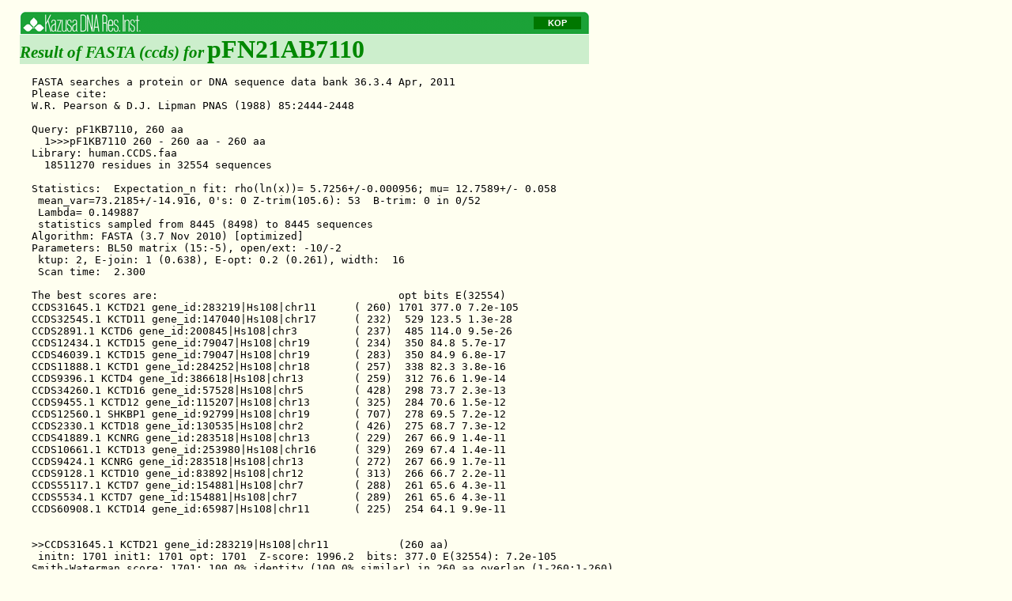

--- FILE ---
content_type: text/html
request_url: http://www.kazusa.or.jp/kop/cgi/view_file.cgi?pid=FHC02256&db=halotag&file=pF1KB7110.fasta.ccds
body_size: 20007
content:
<!DOCTYPE HTML PUBLIC "-//W3C//DTD HTML 4.01 Transitional//EN" >
<HTML>
<HEAD>
<META HTTP-EQUIV="Content-Type" CONTENT="text/html;CHARSET=iso-8859-1">
<META NAME="keywords" CONTENT=",ORF clones,plasmid,KOP" />
<TITLE>Result of FASTA (ccds) for pFN21AB7110</TITLE>
<LINK href="/kop/halotag.css" rel="stylesheet" type="text/css">
<LINK href="/kop/js/DropDownMenu.css" rel="stylesheet" type="text/css">
<LINK href="/kop/clone_tab.css" rel="stylesheet" type="text/css">
<!--[if IE]><LINK href="/kop/clone_tab_ie9.css" rel="stylesheet" type="text/css"><![endif]-->
<SCRIPT type="text/javascript" src="/kop/js/DropDownMenu.js"></SCRIPT>
<script type="text/javascript" src="/kop/js/jquery-1.2.2.pack.js"></script>
<script type="text/javascript" src="/kop/js/ajaxcodedisplay-or.js"></script>
<SCRIPT Language="JavaScript">
<!--
function ch_disp(id){
    target = document.getElementById(id);
    if(target.style.display == 'none'){
        target.style.display = 'inline';
    } else {
        target.style.display = 'none';
    }
}
// -->
</SCRIPT>
</HEAD>

<BODY BGCOLOR="#F0FFF0">
<DIV style="margin: 15px">

<DIV id=bar>
<TABLE id="head1" border=0 cellspacing=0 cellpadding=0>
 <TR style="background-image: url(/kop/images/bar/center.gif);">
   <TD style="width:159px;">
     <A href="/">
     <IMG border=0 src="/kop/images/bar/left.gif"></A>
   </TD>
   <TD>

<NOBR style="margin-left: 20;"></NOBR>


   
   </TD>
   <TD style="width:60px;">

    <ul id="dd">
      <li>
      <a href="#" class="menu" id="mmenu1"
        onmouseover="mopen(1);"
        onmouseout="mclosetime();">KOP</a>
      <div class="submenu" id="menu1"
        onmouseover="mcancelclosetime()"
        onmouseout="mclosetime();">
        <a href="/kop/">KOP</a>
        <a href="/kop/halotag/">HaloTag</a>
        <a href="/kop/halotag/table/">ORF List</a>
        <a href="/kop/flexi/">Flexi</a>
        <a href="/kop/dsearch-e/">search</a>


      </div></li>
    </ul>
   </TD>
   <TD style="width:9px;"><IMG src="/kop/images/bar/right.gif"></TD>
 </TR>
</TABLE>
</DIV>
<DIV id="head2">
  <span class="strGreen16i">Result of FASTA (ccds) for</span>
  <span class="strGreen24"><B>pFN21AB7110</B></span>
  <BR>
</DIV>

<DIV style="margin: 15px">
<PRE>
FASTA searches a protein or DNA sequence data bank 36.3.4 Apr, 2011
Please cite:
W.R. Pearson & D.J. Lipman PNAS (1988) 85:2444-2448

Query: pF1KB7110, 260 aa
  1>>>pF1KB7110 260 - 260 aa - 260 aa
Library: human.CCDS.faa
  18511270 residues in 32554 sequences

Statistics:  Expectation_n fit: rho(ln(x))= 5.7256+/-0.000956; mu= 12.7589+/- 0.058
 mean_var=73.2185+/-14.916, 0's: 0 Z-trim(105.6): 53  B-trim: 0 in 0/52
 Lambda= 0.149887
 statistics sampled from 8445 (8498) to 8445 sequences
Algorithm: FASTA (3.7 Nov 2010) [optimized]
Parameters: BL50 matrix (15:-5), open/ext: -10/-2
 ktup: 2, E-join: 1 (0.638), E-opt: 0.2 (0.261), width:  16
 Scan time:  2.300

The best scores are:                                      opt bits E(32554)
CCDS31645.1 KCTD21 gene_id:283219|Hs108|chr11      ( 260) 1701 377.0 7.2e-105
CCDS32545.1 KCTD11 gene_id:147040|Hs108|chr17      ( 232)  529 123.5 1.3e-28
CCDS2891.1 KCTD6 gene_id:200845|Hs108|chr3         ( 237)  485 114.0 9.5e-26
CCDS12434.1 KCTD15 gene_id:79047|Hs108|chr19       ( 234)  350 84.8 5.7e-17
CCDS46039.1 KCTD15 gene_id:79047|Hs108|chr19       ( 283)  350 84.9 6.8e-17
CCDS11888.1 KCTD1 gene_id:284252|Hs108|chr18       ( 257)  338 82.3 3.8e-16
CCDS9396.1 KCTD4 gene_id:386618|Hs108|chr13        ( 259)  312 76.6 1.9e-14
CCDS34260.1 KCTD16 gene_id:57528|Hs108|chr5        ( 428)  298 73.7 2.3e-13
CCDS9455.1 KCTD12 gene_id:115207|Hs108|chr13       ( 325)  284 70.6 1.5e-12
CCDS12560.1 SHKBP1 gene_id:92799|Hs108|chr19       ( 707)  278 69.5 7.2e-12
CCDS2330.1 KCTD18 gene_id:130535|Hs108|chr2        ( 426)  275 68.7 7.3e-12
CCDS41889.1 KCNRG gene_id:283518|Hs108|chr13       ( 229)  267 66.9 1.4e-11
CCDS10661.1 KCTD13 gene_id:253980|Hs108|chr16      ( 329)  269 67.4 1.4e-11
CCDS9424.1 KCNRG gene_id:283518|Hs108|chr13        ( 272)  267 66.9 1.7e-11
CCDS9128.1 KCTD10 gene_id:83892|Hs108|chr12        ( 313)  266 66.7 2.2e-11
CCDS55117.1 KCTD7 gene_id:154881|Hs108|chr7        ( 288)  261 65.6 4.3e-11
CCDS5534.1 KCTD7 gene_id:154881|Hs108|chr7         ( 289)  261 65.6 4.3e-11
CCDS60908.1 KCTD14 gene_id:65987|Hs108|chr11       ( 225)  254 64.1 9.9e-11


>>CCDS31645.1 KCTD21 gene_id:283219|Hs108|chr11           (260 aa)
 initn: 1701 init1: 1701 opt: 1701  Z-score: 1996.2  bits: 377.0 E(32554): 7.2e-105
Smith-Waterman score: 1701; 100.0% identity (100.0% similar) in 260 aa overlap (1-260:1-260)

               10        20        30        40        50        60
pF1KB7 MSDPITLNVGGKLYTTSLATLTSFPDSMLGAMFSGKMPTKRDSQGNCFIDRDGKVFRYIL
       ::::::::::::::::::::::::::::::::::::::::::::::::::::::::::::
CCDS31 MSDPITLNVGGKLYTTSLATLTSFPDSMLGAMFSGKMPTKRDSQGNCFIDRDGKVFRYIL
               10        20        30        40        50        60

               70        80        90       100       110       120
pF1KB7 NFLRTSHLDLPEDFQEMGLLRREADFYQVQPLIEALQEKEVELSKAEKNAMLNITLNQRV
       ::::::::::::::::::::::::::::::::::::::::::::::::::::::::::::
CCDS31 NFLRTSHLDLPEDFQEMGLLRREADFYQVQPLIEALQEKEVELSKAEKNAMLNITLNQRV
               70        80        90       100       110       120

              130       140       150       160       170       180
pF1KB7 QTVHFTVREAPQIYSLSSSSMEVFNANIFSTSCLFLKLLGSKLFYCSNGNLSSITSHLQD
       ::::::::::::::::::::::::::::::::::::::::::::::::::::::::::::
CCDS31 QTVHFTVREAPQIYSLSSSSMEVFNANIFSTSCLFLKLLGSKLFYCSNGNLSSITSHLQD
              130       140       150       160       170       180

              190       200       210       220       230       240
pF1KB7 PNHLTLDWVANVEGLPEEEYTKQNLKRLWVVPANKQINSFQVFVEEVLKIALSDGFCIDS
       ::::::::::::::::::::::::::::::::::::::::::::::::::::::::::::
CCDS31 PNHLTLDWVANVEGLPEEEYTKQNLKRLWVVPANKQINSFQVFVEEVLKIALSDGFCIDS
              190       200       210       220       230       240

              250       260
pF1KB7 SHPHALDFMNNKIIRLIRYR
       ::::::::::::::::::::
CCDS31 SHPHALDFMNNKIIRLIRYR
              250       260

>>CCDS32545.1 KCTD11 gene_id:147040|Hs108|chr17           (232 aa)
 initn: 457 init1: 246 opt: 529  Z-score: 627.3  bits: 123.5 E(32554): 1.3e-28
Smith-Waterman score: 529; 39.7% identity (68.2% similar) in 239 aa overlap (28-259:1-232)

               10        20        30          40          50      
pF1KB7 MSDPITLNVGGKLYTTSLATLTSFPDSMLGAMFSG--KMPTKRDSQG--NCFIDRDGKVF
                                  :::::: .   :: . .:::  . :::::::.:
CCDS32                            MLGAMFRAGTPMPPNLNSQGGGHYFIDRDGKAF
                                          10        20        30   

         60        70        80        90       100        110     
pF1KB7 RYILNFLRTSHLDLPEDFQEMGLLRREADFYQVQPLIEALQEKEV-ELSKAEKNAMLNIT
       :.:::::: ..::::. . : .::: ::::::..::..::.: :. . . :   :.:.  
CCDS32 RHILNFLRLGRLDLPRGYGETALLRAEADFYQIRPLLDALRELEASQGTPAPTAALLHAD
            40        50        60        70        80        90   

         120       130       140       150       160       170     
pF1KB7 LNQRVQTVHFTVREAPQIYSLSSSSMEVFNANIFSTSCLFLKLLGSKLFYCSNGNLSSIT
       ..   . :::..:..:. : ::: ....: ::.: :.   :  : .. :  ..:. .  .
CCDS32 VDVSPRLVHFSARRGPHHYELSSVQVDTFRANLFCTDSECLGALRAR-FGVASGDRAEGS
           100       110       120       130       140        150  

         180       190       200       210         220       230   
pF1KB7 SHLQDPNHLTLDWVANVEGLPEEEYTKQNLKRLWVV-PANK-QINSFQVFVEEVLKIALS
        :..      :.:.     ::: :: . .:. ::.  :... .. .   :.::::..:: 
CCDS32 PHFH------LEWAPRPVELPEVEYGRLGLQPLWTGGPGERREVVGTPSFLEEVLRVALE
                  160       170       180       190       200      

           240       250       260
pF1KB7 DGFCIDSSHPHALDFMNNKIIRLIRYR
        :: .::  :   :..:.. .:..:. 
CCDS32 HGFRLDSVFPDPEDLLNSRSLRFVRH 
        210       220       230   

>>CCDS2891.1 KCTD6 gene_id:200845|Hs108|chr3              (237 aa)
 initn: 476 init1: 476 opt: 485  Z-score: 575.8  bits: 114.0 E(32554): 9.5e-26
Smith-Waterman score: 485; 71.4% identity (89.8% similar) in 98 aa overlap (1-98:10-107)

                        10        20        30        40        50 
pF1KB7          MSDPITLNVGGKLYTTSLATLTSFPDSMLGAMFSGKMPTKRDSQGNCFIDR
                :.::.::::::.::::::.::: .:::::::::.: .:: :: ::: ::::
CCDS28 MDNGDWGYMMTDPVTLNVGGHLYTTSLTTLTRYPDSMLGAMFGGDFPTARDPQGNYFIDR
               10        20        30        40        50        60

              60        70        80        90       100       110 
pF1KB7 DGKVFRYILNFLRTSHLDLPEDFQEMGLLRREADFYQVQPLIEALQEKEVELSKAEKNAM
       :: .:::.:::::::.: :: ::.:. :::.::::::..:::. :..             
CCDS28 DGPLFRYVLNFLRTSELTLPLDFKEFDLLRKEADFYQIEPLIQCLNDPKPLYPMDTFEEV
               70        80        90       100       110       120

             120       130       140       150       160       170 
pF1KB7 LNITLNQRVQTVHFTVREAPQIYSLSSSSMEVFNANIFSTSCLFLKLLGSKLFYCSNGNL
                                                                   
CCDS28 VELSSTRKLSKYSNPVAVIITQLTITTKVHSLLEGISNYFTKWNKHMMDTRDCQVSFTFG
              130       140       150       160       170       180

>>CCDS12434.1 KCTD15 gene_id:79047|Hs108|chr19            (234 aa)
 initn: 372 init1: 221 opt: 350  Z-score: 418.1  bits: 84.8 E(32554): 5.7e-17
Smith-Waterman score: 350; 46.7% identity (81.3% similar) in 107 aa overlap (4-109:57-163)

                                          10        20        30   
pF1KB7                            MSDPITLNVGGKLYTTSLATLTSFPDSMLGAMF
                                     :. ..:::..::.::::::..::: .. .:
CCDS12 MSRLSLTRSPVSPLAAQGIPLPAQLTKSNAPVHIDVGGHMYTSSLATLTKYPDSRISRLF
         30        40        50        60        70        80      

            40         50        60        70        80        90  
pF1KB7 SGKMPTKRDS-QGNCFIDRDGKVFRYILNFLRTSHLDLPEDFQEMGLLRREADFYQVQPL
       .:  :   :: . . ::::::..:::.:.:::::.: ::.::....:: .:: .::.::.
CCDS12 NGTEPIVLDSLKQHYFIDRDGEIFRYVLSFLRTSKLLLPDDFKDFSLLYEEARYYQLQPM
         90       100       110       120       130       140      

            100       110       120       130       140       150  
pF1KB7 IEALQEKEVELSKAEKNAMLNITLNQRVQTVHFTVREAPQIYSLSSSSMEVFNANIFSTS
       .. :.. . :  . ...                                           
CCDS12 VRELERWQQEQEQRRRSRACDCLVVRVTPDLGERIALSGEKALIEEVFPETGDVMCNSVN
        150       160       170       180       190       200      

>>CCDS46039.1 KCTD15 gene_id:79047|Hs108|chr19            (283 aa)
 initn: 372 init1: 221 opt: 350  Z-score: 416.8  bits: 84.9 E(32554): 6.8e-17
Smith-Waterman score: 350; 46.7% identity (81.3% similar) in 107 aa overlap (4-109:57-163)

                                          10        20        30   
pF1KB7                            MSDPITLNVGGKLYTTSLATLTSFPDSMLGAMF
                                     :. ..:::..::.::::::..::: .. .:
CCDS46 MSRLSLTRSPVSPLAAQGIPLPAQLTKSNAPVHIDVGGHMYTSSLATLTKYPDSRISRLF
         30        40        50        60        70        80      

            40         50        60        70        80        90  
pF1KB7 SGKMPTKRDS-QGNCFIDRDGKVFRYILNFLRTSHLDLPEDFQEMGLLRREADFYQVQPL
       .:  :   :: . . ::::::..:::.:.:::::.: ::.::....:: .:: .::.::.
CCDS46 NGTEPIVLDSLKQHYFIDRDGEIFRYVLSFLRTSKLLLPDDFKDFSLLYEEARYYQLQPM
         90       100       110       120       130       140      

            100       110       120       130       140       150  
pF1KB7 IEALQEKEVELSKAEKNAMLNITLNQRVQTVHFTVREAPQIYSLSSSSMEVFNANIFSTS
       .. :.. . :  . ...                                           
CCDS46 VRELERWQQEQEQRRRSRACDCLVVRVTPDLGERIALSGEKALIEEVFPETGDVMCNSVN
        150       160       170       180       190       200      

>>CCDS11888.1 KCTD1 gene_id:284252|Hs108|chr18            (257 aa)
 initn: 338 init1: 208 opt: 338  Z-score: 403.4  bits: 82.3 E(32554): 3.8e-16
Smith-Waterman score: 338; 50.5% identity (82.1% similar) in 95 aa overlap (4-97:31-125)

                                          10        20        30   
pF1KB7                            MSDPITLNVGGKLYTTSLATLTSFPDSMLGAMF
                                     :. ..:::..::.::::::..:.: .: .:
CCDS11 MSRPLITRSPASPLNNQGIPTPAQLTKSNAPVHIDVGGHMYTSSLATLTKYPESRIGRLF
               10        20        30        40        50        60

            40         50        60        70        80        90  
pF1KB7 SGKMPTKRDS-QGNCFIDRDGKVFRYILNFLRTSHLDLPEDFQEMGLLRREADFYQVQPL
       .:  :   :: . . ::::::..:::::::::::.: .:.::... :: .:: ..:.::.
CCDS11 DGTEPIVLDSLKQHYFIDRDGQMFRYILNFLRTSKLLIPDDFKDYTLLYEEAKYFQLQPM
               70        80        90       100       110       120

            100       110       120       130       140       150  
pF1KB7 IEALQEKEVELSKAEKNAMLNITLNQRVQTVHFTVREAPQIYSLSSSSMEVFNANIFSTS
       .  ..                                                       
CCDS11 LLEMERWKQDRETGRFSRPCECLVVRVAPDLGERITLSGDKSLIEEVFPEIGDVMCNSVN
              130       140       150       160       170       180

>>CCDS9396.1 KCTD4 gene_id:386618|Hs108|chr13             (259 aa)
 initn: 343 init1: 299 opt: 312  Z-score: 373.0  bits: 76.6 E(32554): 1.9e-14
Smith-Waterman score: 312; 42.9% identity (73.7% similar) in 133 aa overlap (5-135:35-166)

                                         10        20        30    
pF1KB7                           MSDPITLNVGGKLYTTSLATLTSFPDSMLGAMFS
                                     .:::::: :: :.  :::..::..: .. .
CCDS93 INRREKEKEYEGKHNSLEDTDQGKNCKSTLMTLNVGGYLYITQKQTLTKYPDTFLEGIVN
           10        20        30        40        50        60    

           40        50        60        70        80        90    
pF1KB7 GKMPTKRDSQGNCFIDRDGKVFRYILNFLRTSHLDLPEDFQEMGLLRREADFYQVQPLIE
       ::.    :..:. :::::: .::..:::::...: ::: :.:  :: .::.:.:.. : :
CCDS93 GKILCPFDADGHYFIDRDGLLFRHVLNFLRNGELLLPEGFRENQLLAQEAEFFQLKGLAE
           70        80        90       100       110       120    

           100       110        120       130       140       150  
pF1KB7 ALQEK-EVELSKAEKNAMLNITLNQ-RVQTVHFTVREAPQIYSLSSSSMEVFNANIFSTS
        .. . : :    .....:.:: :. : : ...   .::.. :                 
CCDS93 EVKSRWEKEQLTPRETTFLEITDNHDRSQGLRIFC-NAPDFISKIKSRIVLVSKSRLDGF
          130       140       150        160       170       180   

            160       170       180       190       200       210  
pF1KB7 CLFLKLLGSKLFYCSNGNLSSITSHLQDPNHLTLDWVANVEGLPEEEYTKQNLKRLWVVP
                                                                   
CCDS93 PEEFSISSNIIQFKYFIKSENGTRLVLKEDNTFVCTLETLKFEAIMMALKCGFRLLTSLD
           190       200       210       220       230       240   

>>CCDS34260.1 KCTD16 gene_id:57528|Hs108|chr5             (428 aa)
 initn: 303 init1: 209 opt: 298  Z-score: 353.3  bits: 73.7 E(32554): 2.3e-13
Smith-Waterman score: 298; 45.8% identity (67.3% similar) in 107 aa overlap (5-107:27-133)

                                     10        20        30        
pF1KB7                       MSDPITLNVGGKLYTTSLATLTSFPDSMLGAMFSGKMP
                                 . :::::..: :  .:: :.: :.:  ::: :  
CCDS34 MALSGNCSRYYPREQGSAVPNSFPEVVELNVGGQVYFTRHSTLISIPHSLLWKMFSPKRD
               10        20        30        40        50        60

       40            50        60        70        80        90    
pF1KB7 TK----RDSQGNCFIDRDGKVFRYILNFLRTSHLDLPEDFQEMGLLRREADFYQVQPLIE
       :     .::.:  :::::: .:::::..::  .. ::. : : : :.:::...:.  :..
CCDS34 TANDLAKDSKGRFFIDRDGFLFRYILDYLRDRQVVLPDHFPEKGRLKREAEYFQLPDLVK
               70        80        90       100       110       120

          100       110       120       130       140       150    
pF1KB7 ALQEKEVELSKAEKNAMLNITLNQRVQTVHFTVREAPQIYSLSSSSMEVFNANIFSTSCL
        :   :.. :  :                                               
CCDS34 LLTPDEIKQSPDEFCHSDFEDASQGSDTRICPPSSLLPADRKWGFITVGYRGSCTLGREG
              130       140       150       160       170       180

>>CCDS9455.1 KCTD12 gene_id:115207|Hs108|chr13            (325 aa)
 initn: 300 init1: 183 opt: 284  Z-score: 338.8  bits: 70.6 E(32554): 1.5e-12
Smith-Waterman score: 284; 45.8% identity (74.0% similar) in 96 aa overlap (3-96:34-129)

                                           10        20        30  
pF1KB7                             MSDPITLNVGGKLYTTSLATLTSFPDSMLGAM
                                     : . :::::..:.:   :..: :::.:  :
CCDS94 ADSTRGLPNGGGGGGGSGSSSSSAEPPLFPDIVELNVGGQVYVTRRCTVVSVPDSLLWRM
            10        20        30        40        50        60   

             40          50        60        70        80        90
pF1KB7 FSGKMPTK--RDSQGNCFIDRDGKVFRYILNFLRTSHLDLPEDFQEMGLLRREADFYQVQ
       :. ..: .  :::.:  :.:::: .:::::..::  .: ::. : : . :.:::..... 
CCDS94 FTQQQPQELARDSKGRFFLDRDGFLFRYILDYLRDLQLVLPDYFPERSRLQREAEYFELP
            70        80        90       100       110       120   

              100       110       120       130       140       150
pF1KB7 PLIEALQEKEVELSKAEKNAMLNITLNQRVQTVHFTVREAPQIYSLSSSSMEVFNANIFS
        :.. :                                                      
CCDS94 ELVRRLGAPQQPGPGPPPSRRGVHKEGSLGDELLPLGYSEPEQQEGASAGAPSPTLELAS
           130       140       150       160       170       180   

>>CCDS12560.1 SHKBP1 gene_id:92799|Hs108|chr19            (707 aa)
 initn: 290 init1: 220 opt: 278  Z-score: 326.5  bits: 69.5 E(32554): 7.2e-12
Smith-Waterman score: 278; 35.9% identity (61.5% similar) in 195 aa overlap (5-190:21-207)

                               10        20        30        40    
pF1KB7                 MSDPITLNVGGKLYTTSLATLTSFPDSMLGAMFSGKMPTKRDSQ
                           : :::::: ..::  ::: .:::......::.. : .:  
CCDS12 MAAAATAAEGVPSRGPPGEVIHLNVGGKRFSTSRQTLTWIPDSFFSSLLSGRISTLKDET
               10        20        30        40        50        60

           50        60        70        80        90       100    
pF1KB7 GNCFIDRDGKVFRYILNFLRTSHLDLPEDFQEMGLLRREADFYQVQPLIEALQEKEVELS
       :  :::::  ::  :::::::..:: :.  .  .::. ::.:: . ::.. :: .: ::.
CCDS12 GAIFIDRDPTVFAPILNFLRTKELD-PRGVHGSSLLH-EAQFYGLTPLVRRLQLRE-ELD
               70        80         90        100       110        

           110       120       130          140       150       160
pF1KB7 KAE-KNAMLNITLNQRVQTVHFTVREA---PQIYSLSSSSMEVFNANIFSTSCLFLKLLG
       ..   :...:  :   :  :.   :..   ::  .:..    :  .: .  .     :::
CCDS12 RSSCGNVLFNGYLPPPVFPVKRRNRHSLVGPQ--QLGGRPAPVRRSNTMPPNLGNAGLLG
       120       130       140         150       160       170     

              170       180            190       200       210     
pF1KB7 SKLFYCSNGNLSSITSHLQDPNHLTL-----DWVANVEGLPEEEYTKQNLKRLWVVPANK
         :   .. .  : ... ..:. . :     .:.:                         
CCDS12 RML---DEKTPPSPSGQPEEPGMVRLVCGHHNWIAVAYTQFLVCYRLKEASGWQLVFSSP
            180       190       200       210       220       230  

         220       230       240       250       260               
pF1KB7 QINSFQVFVEEVLKIALSDGFCIDSSHPHALDFMNNKIIRLIRYR               
                                                                   
CCDS12 RLDWPIERLALTARVHGGALGEHDKMVAAATGSEILLWALQAEGGGSEIGVFHLGVPVEA
            240       250       260       270       280       290  




260 residues in 1 query   sequences
18511270 residues in 32554 library sequences
 Tcomplib [36.3.4 Apr, 2011] (8 proc)
 start: Fri Nov  4 04:45:35 2016 done: Fri Nov  4 04:45:35 2016
 Total Scan time:  2.300 Total Display time: -0.010

Function used was FASTA [36.3.4 Apr, 2011]
</PRE></DIV></DIV>
<DIV id="foot1">
  <span class="strGreen">Inquiries or Suggestions ? </span>
  <BR>
  <span class=strgreen1 lang=EN-US>
  Send a message to </span><FONT color=blue>flexiclone AT kazusagt.com</FONT>
</DIV>
</BODY></HTML>


--- FILE ---
content_type: text/css
request_url: http://www.kazusa.or.jp/kop/halotag.css
body_size: 5416
content:
/* BODY ÉôÊ¬ */
BODY {
  margin: 10px;
  background-color: #FFFFF0;
}

DIV {
  font-family: 'Nimbus Roman No9 L','Times New Roman',serif;
}


/* ¥ê¥ó¥¯´ØÏ¢ */
a:link {
  color: #008800;
/*  font-weight: 700;
  text-decoration: none;*/
}
a:visited {
  color: #005500;
/*  font-weight: 700;
  text-decoration: none;*/
}
a:hover {
  color: #880000;
/*  font-weight: 700;
  text-decoration: none;*/
}

#bar {
  height: 29px;
}

/* ¥Ø¥Ã¥À¡¼¾åÉô */
#head1 {
  width: 720px;
  text-align: left;
  background-color: #00AA00;
  color: white;
  height: 29px;
  font: 14px arial;
}


#head1 input {
  background-color: #CCEECC;
  height: 16px;
  font-size: 12px;
  border:0;
}

#head1 select {
  background-color: #CCEECC;
  border:0;
  height: 16px;
  font-size: 12px;
}

/* ¥Ø¥Ã¥À¡¼²¼Éô */
#head2 {
  width: 720px;
  text-align: left;
  background-color: #CCEECC;
  color: white;
  padding: 0px;
}

/* ¸ÄÊÌ¥Ú¡¼¥¸¤Ë»È¤ï¤ì¤ëÉ½ */

#clone_table{
  width: 650px;
  text-align: left;
  background-color: #FFFFF0;
  padding: 0;
  spacing: 0;
  border-spacing: 0;
/*  border: 1px solid #CCEECC;*/
  white-space: normal;
}

#clone_th {
  spacing: 0;
  padding: 3px;
/*  border-spacing: 1;*/
  border: 1px solid #CCEECC;
  vertical-align: super;
  line-height: 16pt;
}

#clone_td {
  background-color: #FFFFF0;
  border: 1px solid #CCEECC;
  border-top-width: 0px;
  padding: 0;
  vertical-align: super;
}

#clone_in_td {
  height: 20px;
  background-color: #FFFFF0;
  border-bottom: 1px solid #CCEECC;
  padding: 0;
  spacing: 0;
  border-spacing: 0;
  margin-top: 0;
  vertical-align: top;
}



/* É½ (ÈÆÍÑ) */
#table{
  width: 150px;
  font-weight: 500;
  font-size: 12pt;
  float: left;
  text-align: left;
  background-color: #FFFFF0;
  padding: 2px;
  border: 0px;
}

/* É½ (¸ÄÊÌ) */
#table1{
  width: 160px;
  font-weight: 500;
  font-size: 12pt;
  float: left;
/*  overflow: hidden;*/
  text-align: left;
  background-color: #FFFFF0;
  padding: 2;
  border: 1px solid #CCEECC;
  border-top-width: 0px;
  border-bottom-width: 0px;
  border-right-width: 0px;
  border-left-width: 0px;
}
#table2{
  width: 500;
  font-weight: 500;
  font-size: 12pt;
  float: left;
/*  overflow: hidden;*/
  text-align: left;
  background-color: #FFFFF0;
  padding: 2px;
  border: 1px solid #CCEECC;
  border-top-width: 0px;
  border-bottom-width: 0px;
  border-right-width: 0px;
  border-left-width: 1px;
}

/* Features ¥á¥¤¥ó */
#sub1{
  color: #008800;
  font-weight: 900;
  font-size: 16pt;
  font-style: italic;
  float: left;
  overflow: hidden;
  text-align: left;
  background-color: #CCEECC;
  padding: 0;
}

/* Features ¥¢¥ó¥À¡¼¥é¥¤¥ó */
#sub2{
  width: 720px;
  height: 1px;
  font-size: 1pt;
  text-align: left;
  background-color: #008800;
}

/* Title */
#title{
  color: #008800;
  font-weight: 900;
  font-size: 24pt;
  font-style: italic;
  margin-left: 30px;
}

/* Title (small)*/
#title_s{
  color: #008800;
  font-weight: 900;
  font-size: 16pt;
  font-style: italic;
  margin-left: 30px;
}

#dotted {
  color: #CCEECC;
  border-color: #CCEECC;
  height: 0px;
  border: 1px;
  border-style: dotted;
  margin-left: 20px;
}

#line {
  color: #CCEECC;
  font-size: 1pt;
  background-color: #CCEECC;
  height: 1px;
  border: 0px;
  border-color: #CCEECC;
  margin-left: 20px;
}

#menu {
  width: 660px;
  margin-left: 40px;
  text-align: left;
/*  border: 1px solid gray;*/
/*  background-color: #F8F8E8;*/
}

#box {
  width: 630px;
  margin-left: 30px;
  text-align: left;
}

#comment-box {
  width: 600px;
  margin-left: 0;
  text-align: left;
  background-color: #FFFFFF;
  border: 1px solid #55CC55;
  padding: 5px;
  font-size: 10pt;
}

#box-line {
  width: 670px;
  text-align: left;
  border: 1px solid #CCEECC;
  border-top-width: 1px;
  border-bottom-width: 0px;
  border-right-width: 1px;
  border-left-width: 1px;
}

#chrbox {
  width: 450px;
  margin-left: 10px;
  text-align: center;
  border: 1px solid #008800;
}

#foot1{
  width: 708px;
  background-color: #CCEECC;
  margin: 20px;
  padding: 4px;
}

#foot2{
  width: 800px;
  background-color: #CCEECC;
  margin: 20px;
  padding: 4px;
}

#multiple-alignment-box{
  width: 630px;
  margin-left: 0;
  text-align: left;
  background-color: #333393;
  color: #fffafa;
  padding: 8px;
  padding-top: 0;
  padding-bottom: 0;
}

.strGreen {
  color: #008800;
  font-weight: 900;
}
.strGreeni {
  color: #008800;
  font-weight: 900;
  font-style: italic;
}
.strGreen10i {
  color: #008800;
  font-weight: 900;
  font-size: 10pt;
  font-style: italic;
}
.strGreen10 {
  color: #008800;
  font-weight: 900;
  font-size: 10pt;
}
.strGreen12i {
  color: #008800;
  font-weight: 900;
  font-size: 12pt;
  font-style: italic;
}
.strGreen12 {
  color: #008800;
  font-weight: 900;
  font-size: 12pt;
}
.strGreen14i {
  color: #008800;
  font-weight: 900;
  font-size: 14pt;
  font-style: italic;
}
.strGreen14 {
  color: #008800;
  font-weight: 900;
  font-size: 14pt;
}
.strGreen16i {
  color: #008800;
  font-weight: 900;
  font-size: 16pt;
  font-style: italic;
}
.strGreen16 {
  color: #008800;
  font-weight: 900;
  font-size: 16pt;
}
.strGreen20i {
  color: #008800;
  font-weight: 900;
  font-size: 20pt;
  font-style: italic;
}
.strGreen20 {
  color: #008800;
  font-weight: 900;
  font-size: 20pt;
}
.strGreen24 {
  color: #008800;
  font-weight: 900;
  font-size: 24pt;
}

.strGreen24i {
  color: #008800;
  font-weight: 900;
  font-size: 24pt;
  font-style: italic;
}


--- FILE ---
content_type: text/css
request_url: http://www.kazusa.or.jp/kop/js/DropDownMenu.css
body_size: 817
content:
#dd {
/*  margin-left: 25%;*/
  padding: 0;
/*  margin-right: 30;*/
  margin-top: 0;
}

#dd li {
  margin: 0;
  padding: 0;
  list-style: none;
  float: right;
  font: bold 11px arial;
}

#dd li a.menu {
  display: block;
  text-align: center;
  background: #007700;
  padding: 2px 0px;
  margin: 1px 1px 1px 1px;
  font-weight: 900;
  color: #FFFFFF;
  width: 60px;
  height: 12pt;
  text-decoration: none;
}

#dd li a.menu:hover {
  background: #99CC99;
  color: #007700;
}

.submenu {
  background: #FAFAFF;
  border: 1px solid #00AA00;
  visibility: hidden;
  position: absolute;
  z-index: 3;
}

.submenu a {
  display: block;
  font: 9px arial;
  text-align: left;
  text-decoration: none;
  padding: 2px 5px;
  font-weight: 900;
  color: #007700;
}

.submenu a:hover {
  background: #99CC99;
  color: #FFF;
}



--- FILE ---
content_type: text/css
request_url: http://www.kazusa.or.jp/kop/clone_tab.css
body_size: 1699
content:
* {
 -webkit-box-sizing: border-box;
 -moz-box-sizing: border-box;
 box-sizing: border-box;
}

.tabs { 
 width: 750px;
 float: none;
 list-style: none;
 position: relative;
 margin: 8px 0px 0px 0px;
 text-align: left;
 padding: 0;
}
.tabs li {
 float: left;
 display: block;
}
.tabs input[type="radio"] {
 position: absolute;
 top: -9999px;
 left: -9999px;
}
.tabs label {
 display: block;
 padding: 8px 21px;
 border-radius: 4px 4px 0 0;
 font-size: 15px;
 font-weight: normal;
 background: #CEC;
 cursor: pointer;
 position: relative;
 top: 4px;
 -webkit-transition: all 0.2s ease-in-out;
 -moz-transition: all 0.2s ease-in-out;
 -o-transition: all 0.2s ease-in-out;
 transition: all 0.2s ease-in-out;
 font-family:sans-serif;
 left: 25px;
 margin: 0px 1px 0px 0px;
}
.tabs label:hover {
 background: #ADA;
}
.tabs .tab-content {
 z-index: 2;
 display: none;
 overflow: hidden;
 width: 100%;
 padding: 0 0 25px 0px;
 position: absolute;
 top: 30px;
 left: 0;

}
.tabs [id^="tab"]:checked + label {
 top: 0;
 padding-top: 8px;
 background: #0A0;
}
.tabs [id^="tab"]:checked ~ [id^="tab-content"] {
 display: block;
}
.tab-content pre{
 padding-left: 50px; 
}
.tab-content hr{
 width: 550px;
 left :0;
}
#foot1{
 margin: 20px 0px 0px 0px;
 width: 724px;
}
.tab-1st{
width: 670px;
border-top: 1px solid #CCEECC;
margin: 0px 0px 20px 25px;
}


.btn {
font-family:sans-serif;
margin-left: 20px;
text-decoration: none;
font-weight: bold;
text-align: right;
font-size: 12px;
display: block;
border: 2px solid #BBB;
border-radius: 8px;
-moz-border-radius: 8px;
-webkit-border-radius: 8px;
color: #111;
width: 100px;
padding: 5px 2px;
background: #DDD url("/kop/images/download_4s.png") left no-repeat;
}

